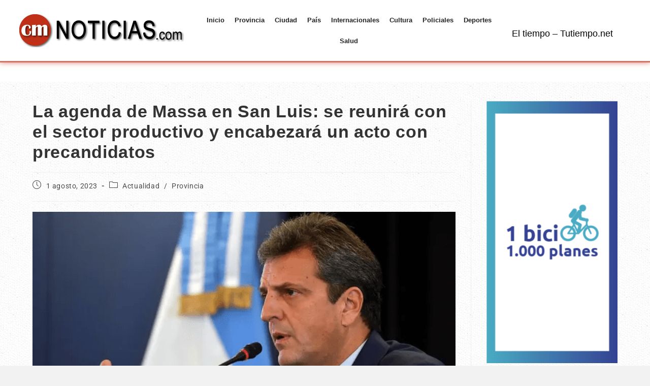

--- FILE ---
content_type: text/css
request_url: http://cmnoticias.com/wp-content/uploads/elementor/css/post-22.css?ver=1762856679
body_size: 1784
content:
.elementor-22 .elementor-element.elementor-element-d31b543:not(.elementor-motion-effects-element-type-background), .elementor-22 .elementor-element.elementor-element-d31b543 > .elementor-motion-effects-container > .elementor-motion-effects-layer{background-color:#FFFFFF;}.elementor-22 .elementor-element.elementor-element-d31b543.she-header{backdrop-filter:blur(20px) saturate(1.8) !important;-webkit-backdrop-filter:blur(20px) saturate(1.8) !important;}.elementor-22 .elementor-element.elementor-element-d31b543 > .elementor-container{max-width:1395px;}.elementor-22 .elementor-element.elementor-element-d31b543{border-style:solid;border-width:0px 0px 3px 0px;border-color:#C03018AB;box-shadow:0px 0px 10px 0px rgba(192, 47.999999999999915, 24, 0.61);transition:background 0.3s, border 0.3s, border-radius 0.3s, box-shadow 0.3s;margin-top:0px;margin-bottom:0px;padding:9px 0px 9px 13px;}.elementor-22 .elementor-element.elementor-element-d31b543 > .elementor-background-overlay{transition:background 0.3s, border-radius 0.3s, opacity 0.3s;}.elementor-bc-flex-widget .elementor-22 .elementor-element.elementor-element-405a069.elementor-column .elementor-widget-wrap{align-items:center;}.elementor-22 .elementor-element.elementor-element-405a069.elementor-column.elementor-element[data-element_type="column"] > .elementor-widget-wrap.elementor-element-populated{align-content:center;align-items:center;}.elementor-widget-image .widget-image-caption{color:var( --e-global-color-text );font-family:var( --e-global-typography-text-font-family ), Sans-serif;font-weight:var( --e-global-typography-text-font-weight );}.elementor-22 .elementor-element.elementor-element-077727c{text-align:right;}.elementor-bc-flex-widget .elementor-22 .elementor-element.elementor-element-d08fd2c.elementor-column .elementor-widget-wrap{align-items:center;}.elementor-22 .elementor-element.elementor-element-d08fd2c.elementor-column.elementor-element[data-element_type="column"] > .elementor-widget-wrap.elementor-element-populated{align-content:center;align-items:center;}.elementor-widget-navigation-menu .menu-item a.hfe-menu-item.elementor-button{background-color:var( --e-global-color-accent );font-family:var( --e-global-typography-accent-font-family ), Sans-serif;font-weight:var( --e-global-typography-accent-font-weight );}.elementor-widget-navigation-menu .menu-item a.hfe-menu-item.elementor-button:hover{background-color:var( --e-global-color-accent );}.elementor-widget-navigation-menu a.hfe-menu-item, .elementor-widget-navigation-menu a.hfe-sub-menu-item{font-family:var( --e-global-typography-primary-font-family ), Sans-serif;font-weight:var( --e-global-typography-primary-font-weight );}.elementor-widget-navigation-menu .menu-item a.hfe-menu-item, .elementor-widget-navigation-menu .sub-menu a.hfe-sub-menu-item{color:var( --e-global-color-text );}.elementor-widget-navigation-menu .menu-item a.hfe-menu-item:hover,
								.elementor-widget-navigation-menu .sub-menu a.hfe-sub-menu-item:hover,
								.elementor-widget-navigation-menu .menu-item.current-menu-item a.hfe-menu-item,
								.elementor-widget-navigation-menu .menu-item a.hfe-menu-item.highlighted,
								.elementor-widget-navigation-menu .menu-item a.hfe-menu-item:focus{color:var( --e-global-color-accent );}.elementor-widget-navigation-menu .hfe-nav-menu-layout:not(.hfe-pointer__framed) .menu-item.parent a.hfe-menu-item:before,
								.elementor-widget-navigation-menu .hfe-nav-menu-layout:not(.hfe-pointer__framed) .menu-item.parent a.hfe-menu-item:after{background-color:var( --e-global-color-accent );}.elementor-widget-navigation-menu .hfe-nav-menu-layout:not(.hfe-pointer__framed) .menu-item.parent .sub-menu .hfe-has-submenu-container a:after{background-color:var( --e-global-color-accent );}.elementor-widget-navigation-menu .hfe-pointer__framed .menu-item.parent a.hfe-menu-item:before,
								.elementor-widget-navigation-menu .hfe-pointer__framed .menu-item.parent a.hfe-menu-item:after{border-color:var( --e-global-color-accent );}
							.elementor-widget-navigation-menu .sub-menu li a.hfe-sub-menu-item,
							.elementor-widget-navigation-menu nav.hfe-dropdown li a.hfe-sub-menu-item,
							.elementor-widget-navigation-menu nav.hfe-dropdown li a.hfe-menu-item,
							.elementor-widget-navigation-menu nav.hfe-dropdown-expandible li a.hfe-menu-item,
							.elementor-widget-navigation-menu nav.hfe-dropdown-expandible li a.hfe-sub-menu-item{font-family:var( --e-global-typography-accent-font-family ), Sans-serif;font-weight:var( --e-global-typography-accent-font-weight );}.elementor-22 .elementor-element.elementor-element-1fa5ff0 .menu-item a.hfe-menu-item{padding-left:10px;padding-right:10px;}.elementor-22 .elementor-element.elementor-element-1fa5ff0 .menu-item a.hfe-sub-menu-item{padding-left:calc( 10px + 20px );padding-right:10px;}.elementor-22 .elementor-element.elementor-element-1fa5ff0 .hfe-nav-menu__layout-vertical .menu-item ul ul a.hfe-sub-menu-item{padding-left:calc( 10px + 40px );padding-right:10px;}.elementor-22 .elementor-element.elementor-element-1fa5ff0 .hfe-nav-menu__layout-vertical .menu-item ul ul ul a.hfe-sub-menu-item{padding-left:calc( 10px + 60px );padding-right:10px;}.elementor-22 .elementor-element.elementor-element-1fa5ff0 .hfe-nav-menu__layout-vertical .menu-item ul ul ul ul a.hfe-sub-menu-item{padding-left:calc( 10px + 80px );padding-right:10px;}.elementor-22 .elementor-element.elementor-element-1fa5ff0 .menu-item a.hfe-menu-item, .elementor-22 .elementor-element.elementor-element-1fa5ff0 .menu-item a.hfe-sub-menu-item{padding-top:12px;padding-bottom:12px;}body:not(.rtl) .elementor-22 .elementor-element.elementor-element-1fa5ff0 .hfe-nav-menu__layout-horizontal .hfe-nav-menu > li.menu-item:not(:last-child){margin-right:0px;}body.rtl .elementor-22 .elementor-element.elementor-element-1fa5ff0 .hfe-nav-menu__layout-horizontal .hfe-nav-menu > li.menu-item:not(:last-child){margin-left:0px;}.elementor-22 .elementor-element.elementor-element-1fa5ff0 nav:not(.hfe-nav-menu__layout-horizontal) .hfe-nav-menu > li.menu-item:not(:last-child){margin-bottom:0px;}body:not(.rtl) .elementor-22 .elementor-element.elementor-element-1fa5ff0 .hfe-nav-menu__layout-horizontal .hfe-nav-menu > li.menu-item{margin-bottom:0px;}.elementor-22 .elementor-element.elementor-element-1fa5ff0 ul.sub-menu{width:220px;}.elementor-22 .elementor-element.elementor-element-1fa5ff0 .sub-menu a.hfe-sub-menu-item,
						 .elementor-22 .elementor-element.elementor-element-1fa5ff0 nav.hfe-dropdown li a.hfe-menu-item,
						 .elementor-22 .elementor-element.elementor-element-1fa5ff0 nav.hfe-dropdown li a.hfe-sub-menu-item,
						 .elementor-22 .elementor-element.elementor-element-1fa5ff0 nav.hfe-dropdown-expandible li a.hfe-menu-item,
						 .elementor-22 .elementor-element.elementor-element-1fa5ff0 nav.hfe-dropdown-expandible li a.hfe-sub-menu-item{padding-top:15px;padding-bottom:15px;}.elementor-22 .elementor-element.elementor-element-1fa5ff0 .hfe-nav-menu__toggle{margin-left:auto;}.elementor-22 .elementor-element.elementor-element-1fa5ff0 a.hfe-menu-item, .elementor-22 .elementor-element.elementor-element-1fa5ff0 a.hfe-sub-menu-item{font-family:"Helvetica", Sans-serif;font-size:13px;font-weight:600;line-height:17px;}.elementor-22 .elementor-element.elementor-element-1fa5ff0 .menu-item a.hfe-menu-item, .elementor-22 .elementor-element.elementor-element-1fa5ff0 .sub-menu a.hfe-sub-menu-item{color:#242424;}.elementor-22 .elementor-element.elementor-element-1fa5ff0 .menu-item a.hfe-menu-item:hover,
								.elementor-22 .elementor-element.elementor-element-1fa5ff0 .sub-menu a.hfe-sub-menu-item:hover,
								.elementor-22 .elementor-element.elementor-element-1fa5ff0 .menu-item.current-menu-item a.hfe-menu-item,
								.elementor-22 .elementor-element.elementor-element-1fa5ff0 .menu-item a.hfe-menu-item.highlighted,
								.elementor-22 .elementor-element.elementor-element-1fa5ff0 .menu-item a.hfe-menu-item:focus{color:#C03018;}.elementor-22 .elementor-element.elementor-element-1fa5ff0 .menu-item.current-menu-item a.hfe-menu-item,
								.elementor-22 .elementor-element.elementor-element-1fa5ff0 .menu-item.current-menu-ancestor a.hfe-menu-item{color:#A42814;}.elementor-22 .elementor-element.elementor-element-1fa5ff0 .sub-menu,
								.elementor-22 .elementor-element.elementor-element-1fa5ff0 nav.hfe-dropdown,
								.elementor-22 .elementor-element.elementor-element-1fa5ff0 nav.hfe-dropdown-expandible,
								.elementor-22 .elementor-element.elementor-element-1fa5ff0 nav.hfe-dropdown .menu-item a.hfe-menu-item,
								.elementor-22 .elementor-element.elementor-element-1fa5ff0 nav.hfe-dropdown .menu-item a.hfe-sub-menu-item{background-color:#fff;}.elementor-22 .elementor-element.elementor-element-1fa5ff0 .sub-menu li.menu-item:not(:last-child),
						.elementor-22 .elementor-element.elementor-element-1fa5ff0 nav.hfe-dropdown li.menu-item:not(:last-child),
						.elementor-22 .elementor-element.elementor-element-1fa5ff0 nav.hfe-dropdown-expandible li.menu-item:not(:last-child){border-bottom-style:solid;border-bottom-color:#c4c4c4;border-bottom-width:1px;}.elementor-22 .elementor-element.elementor-element-1fa5ff0 div.hfe-nav-menu-icon{color:#C03018;}.elementor-22 .elementor-element.elementor-element-1fa5ff0 div.hfe-nav-menu-icon svg{fill:#C03018;}.elementor-22 .elementor-element.elementor-element-1fa5ff0 div.hfe-nav-menu-icon:hover{color:#272727;}.elementor-22 .elementor-element.elementor-element-1fa5ff0 div.hfe-nav-menu-icon:hover svg{fill:#272727;}.elementor-bc-flex-widget .elementor-22 .elementor-element.elementor-element-88b572c.elementor-column .elementor-widget-wrap{align-items:center;}.elementor-22 .elementor-element.elementor-element-88b572c.elementor-column.elementor-element[data-element_type="column"] > .elementor-widget-wrap.elementor-element-populated{align-content:center;align-items:center;}.elementor-22 .elementor-element.elementor-element-88b572c > .elementor-element-populated{margin:12px 0px 0px 0px;--e-column-margin-right:0px;--e-column-margin-left:0px;}.elementor-widget-text-editor{font-family:var( --e-global-typography-text-font-family ), Sans-serif;font-weight:var( --e-global-typography-text-font-weight );color:var( --e-global-color-text );}.elementor-widget-text-editor.elementor-drop-cap-view-stacked .elementor-drop-cap{background-color:var( --e-global-color-primary );}.elementor-widget-text-editor.elementor-drop-cap-view-framed .elementor-drop-cap, .elementor-widget-text-editor.elementor-drop-cap-view-default .elementor-drop-cap{color:var( --e-global-color-primary );border-color:var( --e-global-color-primary );}.elementor-22 .elementor-element.elementor-element-cbb1fd1{font-family:"Helvetica", Sans-serif;font-size:18px;font-weight:400;color:#050505;}.elementor-22 .elementor-element.elementor-element-1864276:not(.elementor-motion-effects-element-type-background), .elementor-22 .elementor-element.elementor-element-1864276 > .elementor-motion-effects-container > .elementor-motion-effects-layer{background-color:#FFFFFF;}.elementor-22 .elementor-element.elementor-element-1864276 > .elementor-container{max-width:1395px;}.elementor-22 .elementor-element.elementor-element-1864276{transition:background 0.3s, border 0.3s, border-radius 0.3s, box-shadow 0.3s;margin-top:0px;margin-bottom:0px;padding:9px 0px 9px 13px;}.elementor-22 .elementor-element.elementor-element-1864276 > .elementor-background-overlay{transition:background 0.3s, border-radius 0.3s, opacity 0.3s;}.elementor-bc-flex-widget .elementor-22 .elementor-element.elementor-element-d87998a.elementor-column .elementor-widget-wrap{align-items:center;}.elementor-22 .elementor-element.elementor-element-d87998a.elementor-column.elementor-element[data-element_type="column"] > .elementor-widget-wrap.elementor-element-populated{align-content:center;align-items:center;}.elementor-22 .elementor-element.elementor-element-df98446:not(.elementor-motion-effects-element-type-background), .elementor-22 .elementor-element.elementor-element-df98446 > .elementor-motion-effects-container > .elementor-motion-effects-layer{background-color:#FFFFFF;}.elementor-22 .elementor-element.elementor-element-df98446 > .elementor-container{max-width:1395px;}.elementor-22 .elementor-element.elementor-element-df98446{transition:background 0.3s, border 0.3s, border-radius 0.3s, box-shadow 0.3s;margin-top:0px;margin-bottom:0px;padding:9px 0px 9px 13px;}.elementor-22 .elementor-element.elementor-element-df98446 > .elementor-background-overlay{transition:background 0.3s, border-radius 0.3s, opacity 0.3s;}.elementor-bc-flex-widget .elementor-22 .elementor-element.elementor-element-2fdd3f7.elementor-column .elementor-widget-wrap{align-items:center;}.elementor-22 .elementor-element.elementor-element-2fdd3f7.elementor-column.elementor-element[data-element_type="column"] > .elementor-widget-wrap.elementor-element-populated{align-content:center;align-items:center;}@media(max-width:1024px){body:not(.rtl) .elementor-22 .elementor-element.elementor-element-1fa5ff0.hfe-nav-menu__breakpoint-tablet .hfe-nav-menu__layout-horizontal .hfe-nav-menu > li.menu-item:not(:last-child){margin-right:0px;}body .elementor-22 .elementor-element.elementor-element-1fa5ff0 nav.hfe-nav-menu__layout-vertical .hfe-nav-menu > li.menu-item:not(:last-child){margin-bottom:0px;}}@media(min-width:768px){.elementor-22 .elementor-element.elementor-element-405a069{width:28.703%;}.elementor-22 .elementor-element.elementor-element-d08fd2c{width:49.036%;}.elementor-22 .elementor-element.elementor-element-88b572c{width:21.568%;}}@media(max-width:767px){.elementor-22 .elementor-element.elementor-element-405a069{width:70%;}.elementor-22 .elementor-element.elementor-element-077727c > .elementor-widget-container{padding:0px 0px 0px 0px;}.elementor-22 .elementor-element.elementor-element-077727c img{width:98%;}.elementor-22 .elementor-element.elementor-element-d08fd2c{width:30%;}body:not(.rtl) .elementor-22 .elementor-element.elementor-element-1fa5ff0.hfe-nav-menu__breakpoint-mobile .hfe-nav-menu__layout-horizontal .hfe-nav-menu > li.menu-item:not(:last-child){margin-right:0px;}body .elementor-22 .elementor-element.elementor-element-1fa5ff0 nav.hfe-nav-menu__layout-vertical .hfe-nav-menu > li.menu-item:not(:last-child){margin-bottom:0px;}.elementor-22 .elementor-element.elementor-element-1fa5ff0 .hfe-nav-menu-icon{font-size:19px;}.elementor-22 .elementor-element.elementor-element-1fa5ff0 .hfe-nav-menu-icon svg{font-size:19px;line-height:19px;height:19px;width:19px;}.elementor-22 .elementor-element.elementor-element-88b572c{width:70%;}.elementor-22 .elementor-element.elementor-element-88b572c.elementor-column > .elementor-widget-wrap{justify-content:space-evenly;}.elementor-22 .elementor-element.elementor-element-88b572c > .elementor-element-populated{margin:0px 0px 0px 0px;--e-column-margin-right:0px;--e-column-margin-left:0px;}.elementor-22 .elementor-element.elementor-element-cbb1fd1 > .elementor-widget-container{margin:0px 0px 0px 0px;padding:0px 0px 0px 53px;}.elementor-22 .elementor-element.elementor-element-d87998a{width:30%;}.elementor-22 .elementor-element.elementor-element-2fdd3f7{width:100%;}}

--- FILE ---
content_type: text/css
request_url: http://cmnoticias.com/wp-content/uploads/elementor/css/post-347.css?ver=1762856679
body_size: 867
content:
.elementor-347 .elementor-element.elementor-element-2f7c423:not(.elementor-motion-effects-element-type-background), .elementor-347 .elementor-element.elementor-element-2f7c423 > .elementor-motion-effects-container > .elementor-motion-effects-layer{background-color:#C03018;}.elementor-347 .elementor-element.elementor-element-2f7c423 > .elementor-container{max-width:1395px;}.elementor-347 .elementor-element.elementor-element-2f7c423{border-style:solid;border-width:3px 0px 0px 0px;border-color:#662D23AB;transition:background 0.3s, border 0.3s, border-radius 0.3s, box-shadow 0.3s;padding:20px 30px 20px 80px;}.elementor-347 .elementor-element.elementor-element-2f7c423, .elementor-347 .elementor-element.elementor-element-2f7c423 > .elementor-background-overlay{border-radius:0px 0px 0px 0px;}.elementor-347 .elementor-element.elementor-element-2f7c423 > .elementor-background-overlay{transition:background 0.3s, border-radius 0.3s, opacity 0.3s;}.elementor-347 .elementor-element.elementor-element-acf4e3f > .elementor-element-populated{margin:0px 0px 0px 12px;--e-column-margin-right:0px;--e-column-margin-left:12px;}.elementor-widget-image .widget-image-caption{color:var( --e-global-color-text );font-family:var( --e-global-typography-text-font-family ), Sans-serif;font-weight:var( --e-global-typography-text-font-weight );}.elementor-347 .elementor-element.elementor-element-db4b65a img{width:100%;}.elementor-bc-flex-widget .elementor-347 .elementor-element.elementor-element-d62ac42.elementor-column .elementor-widget-wrap{align-items:center;}.elementor-347 .elementor-element.elementor-element-d62ac42.elementor-column.elementor-element[data-element_type="column"] > .elementor-widget-wrap.elementor-element-populated{align-content:center;align-items:center;}.elementor-347 .elementor-element.elementor-element-d62ac42.elementor-column > .elementor-widget-wrap{justify-content:center;}.elementor-347 .elementor-element.elementor-element-18c6b1a{--grid-template-columns:repeat(3, auto);--icon-size:16px;--grid-column-gap:11px;--grid-row-gap:0px;}.elementor-347 .elementor-element.elementor-element-18c6b1a .elementor-widget-container{text-align:right;}.elementor-347 .elementor-element.elementor-element-18c6b1a > .elementor-widget-container{margin:0px 0px 0px 0px;}.elementor-347 .elementor-element.elementor-element-18c6b1a .elementor-social-icon{background-color:#F03E3ED9;}.elementor-347 .elementor-element.elementor-element-18c6b1a .elementor-social-icon i{color:#FFFFFF;}.elementor-347 .elementor-element.elementor-element-18c6b1a .elementor-social-icon svg{fill:#FFFFFF;}.elementor-bc-flex-widget .elementor-347 .elementor-element.elementor-element-e0776f9.elementor-column .elementor-widget-wrap{align-items:center;}.elementor-347 .elementor-element.elementor-element-e0776f9.elementor-column.elementor-element[data-element_type="column"] > .elementor-widget-wrap.elementor-element-populated{align-content:center;align-items:center;}.elementor-347 .elementor-element.elementor-element-e0776f9.elementor-column > .elementor-widget-wrap{justify-content:center;}.elementor-347 .elementor-element.elementor-element-2ec4c09:not(.elementor-motion-effects-element-type-background), .elementor-347 .elementor-element.elementor-element-2ec4c09 > .elementor-motion-effects-container > .elementor-motion-effects-layer{background-color:#C03018;}.elementor-347 .elementor-element.elementor-element-2ec4c09, .elementor-347 .elementor-element.elementor-element-2ec4c09 > .elementor-background-overlay{border-radius:0px 0px 0px 0px;}.elementor-347 .elementor-element.elementor-element-2ec4c09{transition:background 0.3s, border 0.3s, border-radius 0.3s, box-shadow 0.3s;padding:20px 0px 20px 0px;}.elementor-347 .elementor-element.elementor-element-2ec4c09 > .elementor-background-overlay{transition:background 0.3s, border-radius 0.3s, opacity 0.3s;}.elementor-347 .elementor-element.elementor-element-aa52ac1 > .elementor-element-populated{margin:-22px -22px -22px -22px;--e-column-margin-right:-22px;--e-column-margin-left:-22px;}.elementor-widget-heading .elementor-heading-title{font-family:var( --e-global-typography-primary-font-family ), Sans-serif;font-weight:var( --e-global-typography-primary-font-weight );color:var( --e-global-color-primary );}.elementor-347 .elementor-element.elementor-element-9afbd35{text-align:center;}.elementor-347 .elementor-element.elementor-element-9afbd35 .elementor-heading-title{color:#FFFFFF;}@media(min-width:768px){.elementor-347 .elementor-element.elementor-element-d62ac42{width:59.371%;}.elementor-347 .elementor-element.elementor-element-e0776f9{width:6.857%;}}@media(max-width:767px){.elementor-347 .elementor-element.elementor-element-db4b65a > .elementor-widget-container{padding:0px 0px 0px 0px;}.elementor-347 .elementor-element.elementor-element-db4b65a img{width:98%;}}